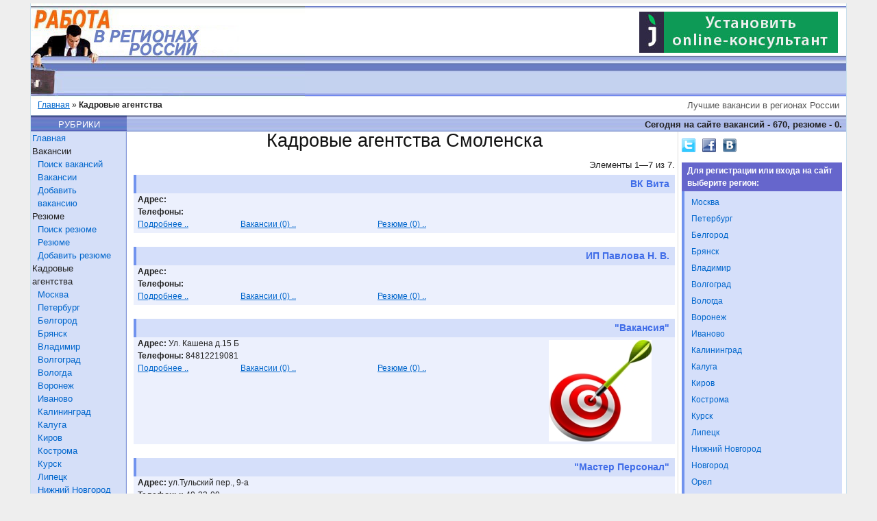

--- FILE ---
content_type: text/html; charset=UTF-8
request_url: http://jobreg.ru/kadrAg/list/parent/67.html
body_size: 4306
content:
<!DOCTYPE html PUBLIC "-//W3C//DTD XHTML 1.0 Transitional//EN" "http://www.w3.org/TR/xhtml1/DTD/xhtml1-transitional.dtd">
<html xmlns="http://www.w3.org/1999/xhtml" xml:lang="en" lang="en">
<head>
	<meta http-equiv="Content-Type" content="text/html; charset=utf-8" />
	<meta name="language" content="ru" />

    <!-- blueprint CSS framework -->
<link rel="stylesheet" type="text/css" href="/css/screen.css" media="screen, projection" />
<link rel="stylesheet" type="text/css" href="/css/print.css" media="print" />
<!--[if lt IE 8]>
<link rel="stylesheet" type="text/css" href="/css/ie.css" media="screen, projection" />
<![endif]-->
<link rel="stylesheet" type="text/css" href="/css/form.css" />
<link rel="stylesheet" type="text/css" href="/css/mainsettings.css" />
<link rel="stylesheet" type="text/css" href="/css/main.css" />
	<link rel="stylesheet" type="text/css" href="/assets/fb95685/listview/styles.css" />
<link rel="stylesheet" type="text/css" href="/assets/8a78809c/pager.css" />
<script type="text/javascript" src="/assets/abb0541e/jquery.min.js"></script>
<script type="text/javascript" src="/assets/abb0541e/jquery.ba-bbq.js"></script>
<title>Работа в регионах России - Кадровые агентства Смоленска - вакансии, резюме, работа, поиск работы и сотрудников</title>
<meta name="keywords" content="Кадровые агентства Смоленска, работа в россии, работа, вакансии, резюме, работа, поиск работы и сотрудников" />
<meta name="description" content="Кадровые агентства Смоленска - вакансии, резюме, поиск работы и сотрудников, работа." />
</head>

<body>
<div class="container" id="page">

	<div id="header">
		<div id="fon">
    <!--    <div id="logo">Работа в регионах России</div>-->
    <div style="float: right; padding-top:12px">
        <noindex>
<a 
  style="margin-right: 12px;"
  title="Подкючить online-консультант" 
  href="https://www.jivosite.ru/?partner_id=4188&lang=ru&pricelist_id=105"
  target="_blank"
>
    <img src="/images/banners/jbanner290_60-1.jpg" alt="online-консультант">
</a>           
        </noindex>

    </div>
    <a title="Работа в регионах России" href="/"><img id="logo" title="Работа в регионах России" alt="Работа в регионах России" src="/images/main/r0/logo.jpg" /></a>	<div id="mainmenu">
			</div>    
</div>

<div id="headerDivider">
			<div class="breadcrumbs">
<a href="/">Главная</a> &raquo; <span>Кадровые агентства </span></div><!-- breadcrumbs -->
	    
    <div id="slogan" class="quiet">Лучшие вакансии в регионах России</div></div>

<div id="beginContent">
    <div id="countAd">Сегодня на сайте вакансий - 670, резюме - 0.</div>    <div class="headerLeft">РУБРИКИ</div>
</div>	</div><!-- header -->

<!--	<div id="mainmenu">-->
		<!--	</div>-->
      
    <div id="wrapper">    
        <div id="leftPart" class="span-3">
            <div id="leftMenu">
<ul id="yw10">
<li><a href="/">Главная</a></li>
<li><span>Вакансии</span>
<ul>
<li><a href="/vacancy/find.html">Поиск вакансий</a></li>
<li><a href="/vacancy/bank.html">Вакансии</a></li>
<li><a href="/vacancy/create.html">Добавить вакансию</a></li>
</ul>
</li>
<li><span>Резюме</span>
<ul>
<li><a href="/resume/find.html">Поиск резюме</a></li>
<li><a href="/resume/bank.html">Резюме</a></li>
<li><a href="/resume/create.html">Добавить резюме</a></li>
</ul>
</li>
<li><span>Кадровые агентства</span>
<ul>
<li><a href="/kadrAg/list/parent/77.html">Москва</a></li>
<li><a href="/kadrAg/list/parent/78.html">Петербург</a></li>
<li><a href="/kadrAg/list/parent/31.html">Белгород</a></li>
<li><a href="/kadrAg/list/parent/32.html">Брянск</a></li>
<li><a href="/kadrAg/list/parent/33.html">Владимир</a></li>
<li><a href="/kadrAg/list/parent/34.html">Волгоград</a></li>
<li><a href="/kadrAg/list/parent/35.html">Вологда</a></li>
<li><a href="/kadrAg/list/parent/36.html">Воронеж</a></li>
<li><a href="/kadrAg/list/parent/37.html">Иваново</a></li>
<li><a href="/kadrAg/list/parent/39.html">Калининград</a></li>
<li><a href="/kadrAg/list/parent/40.html">Калуга</a></li>
<li><a href="/kadrAg/list/parent/43.html">Киров</a></li>
<li><a href="/kadrAg/list/parent/44.html">Кострома</a></li>
<li><a href="/kadrAg/list/parent/46.html">Курск</a></li>
<li><a href="/kadrAg/list/parent/48.html">Липецк</a></li>
<li><a href="/kadrAg/list/parent/52.html">Нижний Новгород</a></li>
<li><a href="/kadrAg/list/parent/53.html">Новгород</a></li>
<li><a href="/kadrAg/list/parent/57.html">Орел</a></li>
<li><a href="/kadrAg/list/parent/58.html">Пенза</a></li>
<li><a href="/kadrAg/list/parent/59.html">Пермь</a></li>
<li><a href="/kadrAg/list/parent/60.html">Псков</a></li>
<li><a href="/kadrAg/list/parent/61.html">Ростов-на-Дону</a></li>
<li><a href="/kadrAg/list/parent/62.html">Рязань</a></li>
<li><a href="/kadrAg/list/parent/63.html">Самара</a></li>
<li><a href="/kadrAg/list/parent/64.html">Саратов</a></li>
<li class="active"><a href="/kadrAg/list/parent/67.html">Смоленск</a></li>
<li><a href="/kadrAg/list/parent/68.html">Тамбов</a></li>
<li><a href="/kadrAg/list/parent/69.html">Тверь</a></li>
<li><a href="/kadrAg/list/parent/71.html">Тула</a></li>
<li><a href="/kadrAg/list/parent/76.html">Ярославль</a></li>
</ul>
</li>
<li><span>Статистика зарплат</span>
<ul>
<li><a href="/stat/index/type/regions/region/0/year/0/filter.html">По регионам</a></li>
<li><a href="/stat/index/type/area/region/0/year/0/filter.html">По отраслям</a></li>
<li><a href="/stat/index/type/education/region/0/year/0/filter.html">По образованию</a></li>
<li><a href="/stat/index/type/schedule/region/0/year/0/filter/4.html">По графику работы</a></li>
<li><a href="/stat/index/type/experience/region/0/year/0/filter.html">По стажу</a></li>
</ul>
</li>
<li><a href="/site/page/view/reklama.html">Разместить рекламу</a></li>
<li><a href="/site/page/view/links.html">Полезные ссылки</a></li>
<li><a href="/site/page/view/mapSite.html">Карта сайта</a></li>
</ul></div>
<div class="headerLeft">ИНФОРМАЦИЯ</div> 
<div>
</div>        </div>

        <div id="centerPart" class="span-16 border">
            <div id="content">
	
<h1 class="align-center">Кадровые агентства Смоленска</h1>

<div id="yw0" class="list-view">
<div class="summary">Элементы 1—7 из 7.</div>

<div class="items">
<div class="portlet-main append-bottom" id="yw1">
<div class="portlet-decoration">
<div class="portlet-title">ВК Вита</div>
</div>
<div class="portlet-content">
<div class=" span-12">

    <b>Адрес:</b>
        <br />

    <b>Телефоны:</b>
        <br />

    <div class="span-3">
    <a href="/kadrAg/info/id/85159.html">Подробнее ..</a>    
    </div>
    <div class="span-4">
    <a href="/vacancy/list/parent/85159.html">Вакансии (0) ..</a>    
    </div>
    <div class="span-4">
    <a href="/resume/list/parent/85159.html">Резюме (0) ..</a>    
    </div>

</div>
<div class="span-3 align-right last prepend-top-02">
            
</div>
<div class="clear"></div>

</div>
</div><div class="portlet-main append-bottom" id="yw2">
<div class="portlet-decoration">
<div class="portlet-title">ИП Павлова Н. В.</div>
</div>
<div class="portlet-content">
<div class=" span-12">

    <b>Адрес:</b>
        <br />

    <b>Телефоны:</b>
        <br />

    <div class="span-3">
    <a href="/kadrAg/info/id/81762.html">Подробнее ..</a>    
    </div>
    <div class="span-4">
    <a href="/vacancy/list/parent/81762.html">Вакансии (0) ..</a>    
    </div>
    <div class="span-4">
    <a href="/resume/list/parent/81762.html">Резюме (0) ..</a>    
    </div>

</div>
<div class="span-3 align-right last prepend-top-02">
            
</div>
<div class="clear"></div>

</div>
</div><div class="portlet-main append-bottom" id="yw3">
<div class="portlet-decoration">
<div class="portlet-title">&quot;Вакансия&quot;</div>
</div>
<div class="portlet-content">
<div class=" span-12">

    <b>Адрес:</b>
    Ул. Кашена д.15 Б    <br />

    <b>Телефоны:</b>
    84812219081    <br />

    <div class="span-3">
    <a href="/kadrAg/info/id/71856.html">Подробнее ..</a>    
    </div>
    <div class="span-4">
    <a href="/vacancy/list/parent/71856.html">Вакансии (0) ..</a>    
    </div>
    <div class="span-4">
    <a href="/resume/list/parent/71856.html">Резюме (0) ..</a>    
    </div>

</div>
<div class="span-3 align-right last prepend-top-02">
    <img src="/resize_image/resize_img.php?src=../upload/logos/c9d10a5c471f.png&amp;width=150" alt="" />        
</div>
<div class="clear"></div>

</div>
</div><div class="portlet-main append-bottom" id="yw4">
<div class="portlet-decoration">
<div class="portlet-title">&quot;Мастер Персонал&quot;</div>
</div>
<div class="portlet-content">
<div class=" span-12">

    <b>Адрес:</b>
    ул.Тульский пер., 9-а    <br />

    <b>Телефоны:</b>
    40-33-00    <br />

    <div class="span-3">
    <a href="/kadrAg/info/id/42269.html">Подробнее ..</a>    
    </div>
    <div class="span-4">
    <a href="/vacancy/list/parent/42269.html">Вакансии (0) ..</a>    
    </div>
    <div class="span-4">
    <a href="/resume/list/parent/42269.html">Резюме (0) ..</a>    
    </div>

</div>
<div class="span-3 align-right last prepend-top-02">
            
</div>
<div class="clear"></div>

</div>
</div><div class="portlet-main append-bottom" id="yw5">
<div class="portlet-decoration">
<div class="portlet-title">ООО &quot;АЛАИР&quot;</div>
</div>
<div class="portlet-content">
<div class=" span-12">

    <b>Адрес:</b>
    г. Смоленск, ул Николаева, д 11    <br />

    <b>Телефоны:</b>
    8(4812) 32-67-73    <br />

    <div class="span-3">
    <a href="/kadrAg/info/id/37247.html">Подробнее ..</a>    
    </div>
    <div class="span-4">
    <a href="/vacancy/list/parent/37247.html">Вакансии (0) ..</a>    
    </div>
    <div class="span-4">
    <a href="/resume/list/parent/37247.html">Резюме (0) ..</a>    
    </div>

</div>
<div class="span-3 align-right last prepend-top-02">
            
</div>
<div class="clear"></div>

</div>
</div><div class="portlet-main append-bottom" id="yw6">
<div class="portlet-decoration">
<div class="portlet-title">Кадровое агентство АРИОН</div>
</div>
<div class="portlet-content">
<div class=" span-12">

    <b>Адрес:</b>
    г.Смоленск, ул.Воробьева, д.17    <br />

    <b>Телефоны:</b>
    84812  40-37-80    <br />

    <div class="span-3">
    <a href="/kadrAg/info/id/33873.html">Подробнее ..</a>    
    </div>
    <div class="span-4">
    <a href="/vacancy/list/parent/33873.html">Вакансии (0) ..</a>    
    </div>
    <div class="span-4">
    <a href="/resume/list/parent/33873.html">Резюме (0) ..</a>    
    </div>

</div>
<div class="span-3 align-right last prepend-top-02">
            
</div>
<div class="clear"></div>

</div>
</div><div class="portlet-main append-bottom" id="yw7">
<div class="portlet-decoration">
<div class="portlet-title">Магеллан</div>
</div>
<div class="portlet-content">
<div class=" span-12">

    <b>Адрес:</b>
    ул. Кирова,22-Г, оф.59    <br />

    <b>Телефоны:</b>
    651219    <br />

    <div class="span-3">
    <a href="/kadrAg/info/id/7959.html">Подробнее ..</a>    
    </div>
    <div class="span-4">
    <a href="/vacancy/list/parent/7959.html">Вакансии (0) ..</a>    
    </div>
    <div class="span-4">
    <a href="/resume/list/parent/7959.html">Резюме (0) ..</a>    
    </div>

</div>
<div class="span-3 align-right last prepend-top-02">
            
</div>
<div class="clear"></div>

</div>
</div></div>
<div class="keys" style="display:none" title="/kadrAg/list/parent/67.html"><span>85159</span><span>81762</span><span>71856</span><span>42269</span><span>37247</span><span>33873</span><span>7959</span></div>
</div></div><!-- content -->

        </div>

        <div id="sidebar" class="span-5 last">
            <div id="wrapperSidebar">
<div class="append-bottom-05"><a class="append-02" target="_blank" href="https://twitter.com/jobregion"><img src="/images/social_images/bg-icon-twitter.png" alt="twiter" /></a><a class="append-02" target="_blank" href="https://facebook.com/jobregion"><img src="/images/social_images/bg-icon-facebook.png" alt="twiter" /></a><a target="_blank" href="https://vk.com/jobreg"><img src="/images/social_images/bg-icon-vkontakte.png" alt="twiter" /></a></div><div class="portlet" id="yw11">
<div class="portlet-decoration">
<div class="portlet-title">Для регистрации или входа на сайт выберите регион:</div>
</div>
<div class="portlet-content">
<div id="selectRegions"><ul id="yw12">
<li><a href="http://moscow.jobreg.ru">Москва</a></li>
<li><a href="http://rabota.allpiter.ru">Петербург</a></li>
<li><a href="http://belgorod.jobreg.ru">Белгород</a></li>
<li><a href="http://bryansk.jobreg.ru">Брянск</a></li>
<li><a href="http://vladimir.jobreg.ru">Владимир</a></li>
<li><a href="http://volgograd.jobreg.ru">Волгоград</a></li>
<li><a href="http://vologda.jobreg.ru">Вологда</a></li>
<li><a href="http://rabota.vrng.ru">Воронеж</a></li>
<li><a href="http://ivanovo.jobreg.ru">Иваново</a></li>
<li><a href="http://kaliningrad.jobreg.ru">Калининград</a></li>
<li><a href="http://kaluga.jobreg.ru">Калуга</a></li>
<li><a href="http://kirov.jobreg.ru">Киров</a></li>
<li><a href="http://kostroma.jobreg.ru">Кострома</a></li>
<li><a href="http://kursk.jobreg.ru">Курск</a></li>
<li><a href="http://lipetsk.jobreg.ru">Липецк</a></li>
<li><a href="http://nnov.jobreg.ru">Нижний Новгород</a></li>
<li><a href="http://novgorod.jobreg.ru">Новгород</a></li>
<li><a href="http://orel.jobreg.ru">Орел</a></li>
<li><a href="http://penza.jobreg.ru">Пенза</a></li>
<li><a href="http://perm.jobreg.ru">Пермь</a></li>
<li><a href="http://pskov.jobreg.ru">Псков</a></li>
<li><a href="http://rostov.jobreg.ru">Ростов-на-Дону</a></li>
<li><a href="http://ryazan.jobreg.ru">Рязань</a></li>
<li><a href="http://samara.jobreg.ru">Самара</a></li>
<li><a href="http://saratov.jobreg.ru">Саратов</a></li>
<li><a href="http://smolensk.jobreg.ru">Смоленск</a></li>
<li><a href="http://rabota.tambnet.ru">Тамбов</a></li>
<li><a href="http://tver.jobreg.ru">Тверь</a></li>
<li><a href="http://tula.jobreg.ru">Тула</a></li>
<li><a href="http://yar.jobreg.ru">Ярославль</a></li>
</ul></div></div>
</div><div>
    
</div>
    
</div>        </div>

        <div class="clear"></div> 
    </div>    
	<div id="footer">
		<div class="span-3">
<a class="light" href="/feedback/feedback/createFeedback.html">Обратная связь</a></div>
<div class="span-15 align-center">
    <!--LiveInternet counter--><script type="text/javascript"><!--
document.write("<a href='http://www.liveinternet.ru/click' "+
"target=_blank><img src='//counter.yadro.ru/hit?t22.9;r"+
escape(document.referrer)+((typeof(screen)=="undefined")?"":
";s"+screen.width+"*"+screen.height+"*"+(screen.colorDepth?
screen.colorDepth:screen.pixelDepth))+";u"+escape(document.URL)+
";"+Math.random()+
"' alt='' title='LiveInternet: показано число просмотров за 24"+
" часа, посетителей за 24 часа и за сегодня' "+
"border='0' width='88' height='31'><\/a>")
//--></script><!--/LiveInternet-->&nbsp;&nbsp;<!-- HotLog -->
<span id="hotlog_counter"></span>
<span id="hotlog_dyn"></span>
<script type="text/javascript"> var hot_s = document.createElement('script');
hot_s.type = 'text/javascript'; hot_s.async = true;
hot_s.src = 'http://js.hotlog.ru/dcounter/2346979.js';
hot_d = document.getElementById('hotlog_dyn');
hot_d.appendChild(hot_s);
</script>
<noscript>
<a href="http://click.hotlog.ru/?2346979" target="_blank">
<img src="http://hit37.hotlog.ru/cgi-bin/hotlog/count?s=2346979&im=307" border="0" 
title="HotLog" alt="HotLog"></a>
</noscript>
<!-- /HotLog --></div>
<div class="span-5 last align-right">
Copyright &copy; 2026 by ООО А-Софт.<br/>
All Rights Reserved.<br/>
</div>

<div class="clear"></div> 	</div><!-- footer -->

</div><!-- page -->

<script type="text/javascript" src="/assets/fb95685/listview/jquery.yiilistview.js"></script>
<script type="text/javascript">
/*<![CDATA[*/
jQuery(function($) {
jQuery('#yw0').yiiListView({'ajaxUpdate':['yw0'],'ajaxVar':'ajax','pagerClass':'pager','loadingClass':'list-view-loading','sorterClass':'sorter','enableHistory':false});
});
/*]]>*/
</script>
</body>
    
</html>


--- FILE ---
content_type: text/css
request_url: http://jobreg.ru/css/main.css
body_size: 593
content:
#page{margin-top:5px;margin-bottom:5px;background:#fff;border-top:0;border-left:#c9e0ed solid 1px;border-bottom:#c9e0ed solid 1px;border-right:#c9e0ed solid 1px}#header{margin:0;padding:0;height:none;border-top-width:0;border-top-style:solid;border-top-color:#c9e0ed}#content{padding:0;margin:0;min-height:400px}#sidebar{padding:10px 0 0 0}#wrapperSidebar{padding-right:6px}#footer{padding:10px;margin:0;font-size:0.8em;text-align:center;border-top-width:2px;border-top-style:solid;border-top-color:#ccf;height:none;background-color:#6A7CC3}#logo{float:left}#mainmenu{position:absolute;height:32px;top:99px;left:24px}#fon{position:relative;background:url("/images/main/fon.jpg");background-repeat:repeat-x;height:139px}#beginContent{height:24px;background:url("/images/main/body.jpg");background-repeat:repeat-x}#headerDivider{height:24px}.headerLeft{background:url("/images/main/rub.jpg");background-repeat:repeat-x;width:140px;text-align:center;color:white;padding-top:4px}#slogan{float:right;margin-right:10px}#wrapper{background:url("/images/main/menu.jpg");background-repeat:repeat-y}#countAd{float:right;padding:4px 6px 0 0;font-weight:600}.grouprow{font-weight:bold}#selectIdGroup .sizesSelect{width:46px;float:left;margin:0 12px 14px 0}#selectIdGroup .sizesSelect input{margin:0 4px 0 0}#lineMenu{height:9px;background:url(/images/line_menu.jpg) repeat;margin-bottom:2px}#lineSlim{height:2px;background:url(/images/slim_line.jpg) repeat}
